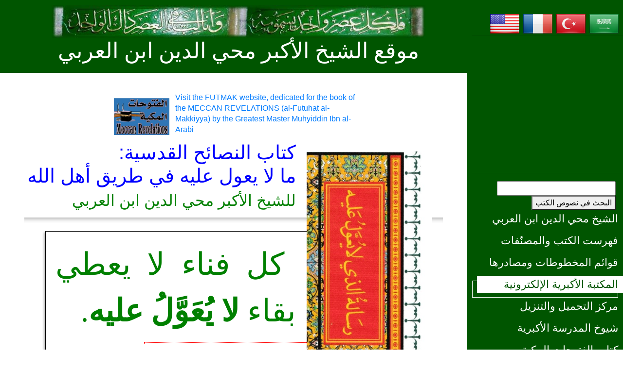

--- FILE ---
content_type: text/html; charset=UTF-8
request_url: https://ibnalarabi.com/books/layuawal.php?id=96
body_size: 6360
content:
<!DOCTYPE html PUBLIC "-//W3C//DTD XHTML 1.0 Transitional//EN" "http://www.w3.org/TR/xhtml1/DTD/xhtml1-transitional.dtd">
<html dir="rtl" lang="ar-AA">
<head>
<meta content="text/html; charset=UTF-8" http-equiv="Content-Type" />
<meta name="viewport" content="width=device-width, initial-scale=1.0" />
<meta name="keywords" content="ابن العربي، ابن عربي، الفتوحات المكية، التصوف، علم الكون الإسلامي، محمد حاج يوسف، الجوهر الفرد، ازدواجية الزمن" />
<meta name="description" content="كل فنا  لا يعطي بقا  لا ي ع و  ل  عليه " lang="ar-AA" />
<meta name="image" content="/images/layuawal.jpg" />
<meta name="author" content="Mohamed Haj Yousef">
<meta name="copyright" content="1999-2024">
<meta name="email" content="mhajyousef@hotmail.com">
<meta name="Rating" content="General">
<meta name="Distribution" content="Global">
<meta name="Robots" content="INDEX,FOLLOW">
<meta name="Revisit-after" content="31 Days">

<!--  Essential META Tags -->
<meta property="og:title" content="ما لا يعول عليه في طريق أهل الله">
<meta property="og:type" content="article" />
<meta property="og:image" content="/images/layuawal.jpg">
<meta property="og:url" content="https://www.ibnalarabi.com/books/layuawal.php?id=96">
<meta name="twitter:card" content="summary_large_image">

<!--  Non-Essential, But Recommended -->
<meta property="og:description" content="كل فنا  لا يعطي بقا  لا ي ع و  ل  عليه ">
<meta property="og:site_name" content="The Single Monad Model of the Cosmos">
<meta name="twitter:image:alt" content="The Dingle Monad Model of the Cosmos">

<!--  Non-Essential, But Required for Analytics -->
<meta property="fb:2148285608598002" content="2148285608598002" />
<meta name="twitter:site" content="@mhajyousef">

<title>ما لا يعول عليه في طريق أهل الله</title>
<link href="/images/favicon.ico" rel="shortcut icon" type="image/x-icon" />
<link href="/images/favicon-32x32.png" rel="icon" type="image/png" sizes="32x32" />
<link href="/images/favicon-16x16.png" rel="icon" type="image/png" sizes="16x16" />
<link href="/css/bootstrap.min.css" rel="stylesheet">
<link href="/css/main_arabic.css" rel="stylesheet">

<script async src="https://pagead2.googlesyndication.com/pagead/js/adsbygoogle.js?client=ca-pub-8376308772372028"
     crossorigin="anonymous"></script>
</head>

<body style="text-align:right;direction:rtl;">
	<header class="tm-header" id="tm-header">
        <div class="tm-header-wrapper">
            <button class="navbar-toggler" type="button" aria-label="Toggle navigation">
                <i class="fas fa-bars"></i>
            </button>
            <nav class="tm-nav" id="tm-nav">
<div style="margin:7px;height:40px;">
<a href="/arabic"><img onmouseover="this.width=67;" onmouseout="this.width=64" src="/images/flagarabic.png" width="64" /></a>
<a href="/turkce"><img onmouseover="this.width=67;" onmouseout="this.width=64" src="/images/flagturkish.png" width="64" /></a>
<a href="/francais"><img onmouseover="this.width=67;" onmouseout="this.width=64" src="/images/flagfrench.png" width="64" /></a>
<a href="/english"><img onmouseover="this.width=67;" onmouseout="this.width=64" src="/images/flagenglish.png" width="64" /></a>
</div>
<hr><script async src="https://pagead2.googlesyndication.com/pagead/js/adsbygoogle.js?client=ca-pub-8376308772372028"
     crossorigin="anonymous"></script>
<!-- grl -->
<ins class="adsbygoogle"
     style="display:block"
     data-ad-client="ca-pub-8376308772372028"
     data-ad-slot="4771147854"
     data-ad-format="auto"
     data-full-width-responsive="true"></ins>
<script>
     (adsbygoogle = window.adsbygoogle || []).push({});
</script><hr><div class="col-12">
<form action="/search" method="GET">
    <input type="text" name="query" size="25" required>
	<button type="submit">البحث في نصوص الكتب</button>
</form>
</div>


<ul>
	<li class="tm-nav-item "><a class="tm-nav-link" href="/arabic/muhyiddin">الشيخ محي الدين ابن العربي</a></li>
	<li class="tm-nav-item "><a class="tm-nav-link" href="/musannafat"> فهرست الكتب والمصنّفات</a></li>
	<li class="tm-nav-item "><a class="tm-nav-link" href="/makhtotat"> قوائم المخطوطات ومصادرها</a></li>
	<li class="tm-nav-item active"><a class="tm-nav-link" href="/books"> المكتبة الأكبرية الإلكترونية</a></li>
	<li class="tm-nav-item "><a class="tm-nav-link" href="/download"> مركز التحميل والتنزيل</a></li>
	<li class="tm-nav-item "><a class="tm-nav-link" href="/arabic/sheikhs"> شيوخ المدرسة الأكبرية</a></li>
	<li class="tm-nav-item "><a class="tm-nav-link" href="/arabic/futuhat"> كتاب الفتوحات المكية</a></li>
	<li class="tm-nav-item "><a class="tm-nav-link" href="/arabic/fusus"> فصوص الحكم وشروحاته</a></li>
	<li class="tm-nav-item "><a class="tm-nav-link" href="/poems"> الشعر والدواوين</a></li>
	<li class="tm-nav-item "><a class="tm-nav-link" href="/awrad"> الصلوات والأدعية والأوراد</a></li>
	<li class="tm-nav-item "><a class="tm-nav-link" href="/arabic/monad"> نظرية الجوهر الفرد</a></li>
	<li class="tm-nav-item "><a class="tm-nav-link" href="/shams"> كتاب شمس المغرب</a></li>
	<li class="tm-nav-item "><a class="tm-nav-link" href="/videos"> المقاطع المسجلة والمصورة</a></li>
	<li class="tm-nav-item "><a class="tm-nav-link" href="/forums"> منتديات الحوار الأكبرية</a></li>
	<li class="tm-nav-item "><a class="tm-nav-link" href="/search"> البحث في نصوص الكتب</a></li>
</ul>



<hr><div style="padding: 0px 12px 0px 12px; margin:3px; background:#greencolor:white;">
أهلا بكم في موقع الشيخ الأكبر محي الدين ابن العربي !<form role="form" method="post" action="/users/login.php">
<table style="width: 100%;">
	<tr>
		<td align="center"><input type="text" class="form-control" name="username" placeholder="User Name" value=""></td>
	</tr>
	<tr>
		<td align="center"><input type="password" class="form-control" name="password" placeholder="Password" value=""></td>
	</tr>
	<tr>
		<td align="center"><input name="submit" type="submit" class="tm-btn-primary" value="LogIn" /></td>
	</tr>
	<tr>
		<td align="center">
	<a href="/users/forgot.php">Forgot Password?</a> - <a href="/users/register.php">[Register]</a></td>
	</tr>
</table>
</form>
</div><hr><div style="background-color:white;font-size:18pt;font-family:Amiri;direction:rtl;width:100%;padding:12px;">
<a href="/books/layuawal.php?id=26">احتقار العوام في جناب الخواص بتعيين فلان وفلان كفضل الحسن البصري على  الحسن بن هانئ (أبو نواس) <b>لا يُعَوَّلُ عليه</b>.</a></div><hr>
<div style="width:100%;background-color:#FFFFFF;">
<div class="vids"><a href="https://www.ibnalarabi.com/video/?vid=-LfCyGqPrdM"><figure style="align:center;"><img src="https://img.youtube.com/vi/-LfCyGqPrdM/mqdefault.jpg" width="300px><br><figcaption style="text-align: center">2-3-19- حرف الصاد - خواص الحروف وما لها من الأسماء الحسنى - من الباب الثاني من الفتوحات المكية</figcaption></figure></a>
</div>
<div class="vids"><a href="https://www.ibnalarabi.com/video/?vid=uNzW13kMAac"><figure style="align:center;"><img src="https://img.youtube.com/vi/uNzW13kMAac/mqdefault.jpg" width="300px><br><figcaption style="text-align: center">12- التدبيرات الإلهية في إصلاح المملكة الإنسانية - الباب الثاني عشر في السفراء والرسل إلى الثائرين</figcaption></figure></a>
</div>
<div class="vids"><a href="https://www.ibnalarabi.com/video/?vid=W04Mcjoj0WE"><figure style="align:center;"><img src="https://img.youtube.com/vi/W04Mcjoj0WE/mqdefault.jpg" width="300px><br><figcaption style="text-align: center">هل يجوز الدعاء بخواص الأسماء الحسنى   رأي الشيخ الأكبر محي الدين ابن العربي</figcaption></figure></a>
</div>
</div>

<script>
var slideIndex = 0;
showVid();

function showVid() {
  var i;
  var x = document.getElementsByClassName("vids");
  for (i = 0; i < x.length; i++) {
    x[i].style.display = "none"; 
  }
  slideIndex++;
  if (slideIndex > x.length) {slideIndex = 1} 
  x[slideIndex-1].style.display = "block"; 
  setTimeout(showVid, 4800); 
}
</script><hr><div id="share" class="share" style="text-align:center;background:#006600;color:yellow;padding:7px;width:100%;">مشاركة على: : 
 <!-- Facebook -->
 <a href="http://www.facebook.com/sharer.php?u=https://www.ibnalarabi.com/books/layuawal.php?id=96?id=96" target="_blank">
 <img src="/images/facebook.png" alt="Facebook" height="32" width="32" />
 </a>
 <!-- Twitter -->
 <a href="https://twitter.com/share?url=https://www.ibnalarabi.com/books/layuawal.php?id=96?id=96&amp;text=&amp;hashtags=meccan_revelations&amp;via=mhajyousef" target="_blank">
 <img src="/images/twitter.png" alt="Twitter" height="32" width="32" />
 </a>

 <!-- LinkedIn -->
 <a href="http://www.linkedin.com/shareArticle?mini=true&amp;url=https://www.ibnalarabi.com/books/layuawal.php?id=96?id=96" target="_blank"><img src="/images/linkedin.png" alt="LinkedIn" height="32" width="32" />
 </a>
  <!-- Reddit -->
 <a href="http://reddit.com/submit?url=https://www.ibnalarabi.com/books/layuawal.php?id=96&amp;title=ما لا يعول عليه في طريق أهل الله" target="_blank">
 <img src="/images/reddit.png" alt="Reddit" height="32" width="32" />
 </a>
 <!-- Email -->
 <a href="mailto:?Subject=ما لا يعول عليه في طريق أهل الله&amp;Body=I%20saw%20this%20and%20thought%20of%20you!%20 https://www.ibnalarabi.com/books/layuawal.php?id=96">
 <img src="/images/email.png" alt="Email" height="32" width="32" />
 </a>
</div><hr><h5>موقع الفتوحات المكية:</h5>
<a href="https://www.futmak.com" title="موقع الفتوحات المكية">
<img src="/images/mr.jpg" width="100%" align="middle"></a>
<hr>
<h5>موقع شمس المغرب:</h5>
<a href="https://www.sunofwest.com" title="موقع شمس المغرب">
<img src="/images/sow.jpg" width="100%" align="middle"></a>
<hr>
<h5>موقع الجوهر الفرد:</h5>
<a href="https://www.smonad.com" title="نظرية الجوهر الفرد">
<img src="/images/logiconss.jpg" width="100%" align="middle"></a>
<hr>
<h5>حول المؤلف:</h5>
<a href="https://www.smonad.com/mhajyousef/" title="حول المؤلف">
<img src="/images/auths.jpg" width="100%" align="middle"></a>
<hr>
<hr>
<hr><hr><hr><hr><hr><p class="tm-mb-80 pr-5 text-white">بإشراف الدكتور محمد علي حاج يوسف</p>
            </nav>
        </div>
    </header>
           <div class="tm-site-header">
    <h1 class="text-center"><a href="/"><img src="/images/logo.jpg" style="width: 80%;height: auto;" alt="موقع الشيخ الأكبر محي الدين ابن العربي" /></a><br><a href="/arabic" title="موقع الشيخ الأكبر محي الدين ابن العربي" style="color: white;font-family: Amiri;font-size: 3.5vw;">موقع الشيخ الأكبر محي الدين ابن العربي</a></h1>
            </div>
     <div class="container-fluid">
        <main class="tm-main">
            <div class="row tm-row">

<div id="ads_top" class="wrapper" style="width:100%;overflow-x:auto;background-color:#FFFFFF;">
<div class="Ads" style="justify-content:center;align-items:center;margin:auto;width:60%;direction:ltr;flex-shrink:0;height:100%;">
    <a target="_blank" href="https://www.futmak.com"><figure style="overflow: auto;"><img src="/images/intro.jpg" height="100px" style="float:left;padding:12px;"><figcaption style="text-align: left">Visit the FUTMAK website, dedicated for the book of the MECCAN REVELATIONS (al-Futuhat al-Makkiyya) by the Greatest Master Muhyiddin Ibn al-Arabi</figcaption></figure></a>
</div>
<div class="Ads" style="justify-content:center;align-items:center;margin:auto;width:60%;direction:ltr;flex-shrink:0;height:100%;">
    <a target="_blank" href="https://www.smonad.com"><figure style="overflow: auto;"><img src="/images/dot.jpg" height="100px" style="float:left;padding:12px;"><figcaption style="text-align: left">Visit the SMONAD website, dedicated for the Single Monad Model of the Cosmos and Duality of Time Theory</figcaption></figure></a>
</div>
<div class="Ads" style="justify-content:center;align-items:center;margin:auto;width:60%;direction:ltr;flex-shrink:0;height:100%;">
    <a target="_blank" href="https://www.sunofwest.com"><figure style="overflow: auto;"><img src="/images/sow.jpg" height="100px" style="float:left;padding:12px;"><figcaption style="text-align: left">Visit the SUNOFWEST website (the Sun from the West), on the Biography of the Greatest Master Muhyiddin Ibn al-Arabi and His Doctrine</figcaption></figure></a>
</div>
</div>

<script>
var slideIndex = 0;
showAd();

function showAd() {
  var i;
  var x = document.getElementsByClassName("Ads");
  for (i = 0; i < x.length; i++) {
    x[i].style.display = "none"; 
  }
  slideIndex++;
  if (slideIndex > x.length) {slideIndex = 1} 
  x[slideIndex-1].style.display = "block"; 
  setTimeout(showAd, 4800); 
}
</script>
<!--- start main text --->

<div style="direction:rtl;width:100%;">
<a href="layuawal.php"><img src="/images/layuawal.jpg" style="width:30%;float:right;margin:22px"></a>
<h1 style="color: blue;">كتاب النصائح القدسية:<br>ما لا يعول عليه في طريق أهل الله</h1>
<h2 style="color: green;">للشيخ الأكبر محي الدين ابن العربي</h2>
<hr style="height: 12px; border: 0;box-shadow: inset 0 12px 12px -12px rgba(0, 0, 0, 0.5);">
<div class="page" style="color: green;font-size:48pt;font-family:Amiri; rext-align:center;">
كل فناء لا يعطي بقاء <b>لا يُعَوَّلُ عليه</b>.	<hr style="border: 1px dotted red;width:50%;align:right;">
</div>
	<hr style="border: 10px solid green;border-radius: 2px;">
	<table width="60%" border="0" cellspacing="5" cellpadding="5" style="float: left;">
	<tr>
	<td align="center" style="width: 49%"><a href="?id=95"><img src="/images/arrownext.jpg" alt="الصفحة السابقة"></a></td>
	<td align="center"><p align="center"><a href="layuawal.php"><img src="/images/book_content.jpg" alt="المحتويات"></a></td>
	<td align="center" style="width: 49%"><a href="?id=97"><img src="/images/arrowprevious.jpg" alt="الصفحة التالية"></a></td>
	</tr>
</table>

</div>
<hr>
<div style="background-color:#CCCCCC;padding:12px;">
<h4>بعض كتب الشيخ الأكبر</h4>
<p>[<a href="aljalala.php">كتاب الجلالة وهو اسم الله</a>] [<a href="tajalliyat.php">التجليات الإلهية</a> و<a href="ghayat.php">شرحها: كشف الغايات</a>] [<a href="turjuman.php">ترجمان الأشواق</a> و<a href="zakhair.php">شرحه: الذخائر والأعلاق</a>] [<a href="nujum.php">مواقع النجوم ومطالع أهلة الأسرار والعلوم</a>] [<a href="tadbirat.php">التدبيرات الإلهية في إصلاح المملكة الإنسانية</a>] [<a href="anqa.php">عنقاء مغرب في معرفة ختم الأولياء وشمس المغرب</a>] [<a href="abadila.php">كتاب كلام العبادلة</a>] [<a href="dawaer.php">كتاب إنشاء الدوائر والجداول</a>] [<a href="kunhu.php">كتاب كنه ما لابد للمريد منه</a>] [<a href="israa.php">الإسرا إلى المقام الأسرى</a>] [<a href="uqla.php">كتاب عقلة المستوفز</a>] [<a href="istilah.php">كتاب اصطلاح الصوفية</a>] [<a href="tarajim.php">تاج التراجم في إشارات العلم ولطائف الفهم</a>] [<a href="taj_rasael.php">كتاب تاج الرسائل ومنهاج الوسائل</a>] [<a href="wasiya.php">الوصية إلى العلوم الذوقية والمعارف الكشفية </a>] [<a href="tafsir.php">إشارات في تفسير القرآن الكريم</a>] [<a href="/futuhat">الفتوحات المكية</a>] [<a href="../fusus">فصوص الحكم</a>] [<a href="ruh.php">رسالة روح القدس في مناصحة النفس</a>] [<a href="azal.php">كتاب الأزل - ثمانية وثلاثين</a>] [<a href="asrar.php">أسرار أبواب الفتوحات</a>] [<a href="fahras.php">رسالة فهرست المصنفات</a>] [<a href="ijaza.php">الإجازة إلى الملك المظفر</a>] [<a href="musamarat.php">محاضرة الأبرار ومسامرة الأخيار</a>] [<a href="anwar.php">رسالة الأنوار فيما يمنح صاحب الخلوة من الأسرار</a>] [<a href="holya.php">حلية الأبدال وما يظهر عنها من المعارف والأحوال</a>] [<a href="alalif.php">كتاب الألف وهو كتاب الأحدية</a>] [<a href="azama.php">كتاب العظمة</a>] [<a href="baa.php">كتاب الباء</a>] [<a href="yaa.php">كتاب الياء وهو كتاب الهو</a>] [<a href="mim-waw-nun.php">كتاب الحروف الدورية: الميم والواو والنون</a>] [<a href="razi.php">رسالة إلى الشيخ فخر الدين الرازي</a>] [<a href="asfaar.php">الإسفار عن نتائج الأسفار</a>] [<a href="shahid.php">كتاب الشاهد</a>] [<a href="hikam.php">الحكم الحاتمية</a>] [<a href="fanaa.php">الفناء في المشاهدة</a>] [<a href="qasam.php">القسم الإلهي</a>] [<a href="shaan.php">أيام الشأن</a>] [<a href="qurba.php">كتاب القربة</a>] [<a href="qutb.php">منزل القطب ومقاله وحاله</a>] [<a href="fahwaniya.php">منزل المنازل الفهوانية</a>] [<a href="maqsid.php">المدخل إلى المقصد الأسمى في الإشارات</a>] [<a href="jalal-jamal.php">الجلال والجمال</a>] [<a href="takhmis.php">ما لذة العيش إلا صحبة الفقرا</a>] [<a href="mudadda.php">رسالة المضادة بين الظاهر والباطن</a>] [<a href="intisar.php">رسالة الانتصار</a>] [<a href="sual-ibn-sawdakin.php">سؤال اسمعيل بن سودكين</a>] [<a href="masael.php">كتاب المسائل</a>] [<a href="ilham.php">كتاب الإعلام بإشارات أهل الإلهام</a>]</p>
<h4>شروحات ومختصرات لكتاب الفتوحات المكية:</h4>
<p>[<a href="yawaqit.php">اليواقيت والجواهر، للشعراني</a>] [<a href="kibreet.php">الكبريت الأحمر، للشعراني</a>] [<a href="../video/?vid=kNyvfsmI6Jk">أنفس الواردات، لعبد اللّه البسنوي</a>] [<a href="mushkilat.php">شرح مشكلات الفتوحات، لعبد الكريم الجيلي</a>] [<a href="mawaqif.php">المواقف للأمير عبد القادر الجزائري</a>] [<a href="muajam.php">المعجم الصوفي - الحكمة في حدود الكلمة</a>]</p>
<h4>شروح وتعليقات على كتاب فصوص الحكم:</h4>
<p>[<a href="../fusus/matn.php">متن فصوص الحكم</a>] [<a href="../fusus/naqsh.php">نقش فصوص الحكم</a>] [<a href="../fusus/qunawi.php">كتاب الفكوك في اسرار مستندات حكم الفصوص</a>] [<a href="../fusus/jandi.php">شرح على متن فصوص الحكم</a>] [<a href="../fusus/tilmasani.php">شرح فصوص الحكم</a>] [<a href="../fusus/bali.php">كتاب شرح فصوص الحكم</a>] [<a href="../fusus/nabulsi.php">كتاب جواهر النصوص في حل كلمات الفصوص</a>] [<a href="../fusus/qashani.php">شرح الكتاب فصوص الحكم</a>] [<a href="../fusus/qaysari.php">كتاب مطلع خصوص الكلم في معاني فصوص الحكم</a>] [<a href="../fusus/muhayimi.php">كتاب خصوص النعم فى شرح فصوص الحكم</a>] [<a href="../fusus/taraka.php">شرح على متن فصوص الحكم</a>] [<a href="../fusus/jami_matn.php">شرح ا فصوص الحكم للشيخ الأكبر ابن العربي</a>] [<a href="../fusus/jami_naqsh.php">كتاب نقد النصوص فى شرح نقش الفصوص</a>] [<a href="../fusus/afifi.php">تعليقات على فصوص الحكم</a>] [<a href="../fusus/ghurab.php">شرح كلمات فصوص الحكم</a>] [<a href="../fusus/miftah.php">المفاتيح الوجودية والقرآنیة لفصوص حكم</a>]</p>
<h4>بعض الكتب الأخرى:</h4>
<p>[<a href="shamayil.php">كتاب الشمائل المحمدية للإمام أبي عيسى الترمذي</a>] [<a href="qushairiya.php">الرسالة القشيرية</a>] [<a href="qawaed.php">قواعد التصوف</a>] [<a href="shams.php">كتاب شمس المغرب</a>]</p>
<h4>بعض الكتب الأخرى التي لم يتم تنسيقها:</h4>	
<p>[<a href="al-kutub.php">الكتب</a>] [<a href="al-nusus.php">النصوص</a>] [<a href="isfar-anwar.php">الإسفار عن رسالة الأنوار</a>] [<a href="subja-sawda.php">السبجة السوداء</a>] [<a href="tanbih.php">تنبيه الغبي</a>] [<a href="tanbihat.php">تنبيهات</a>] [<a href="kamil.php">الإنسان الكامل</a>] [<a href="akhlaq.php">تهذيب الأخلاق</a>] [<a href="nafais.php">نفائس العرفان</a>] [<a href="khalwa.php">الخلوة المطلقة</a>] [<a href="tawajuh.php">التوجه الأتم</a>] [<a href="mawiza.php">الموعظة الحسنة</a>] [<a href="shajarat-al-kawn.php">شجرة الكون</a>]</p>
</div><!--- end main text --->
<hr style="background:blue;border:medium;width:100%;height:10px" />
</div>
<script src="/js/sharect.min.js"></script>
<div id="share" class="share" style="text-align:center;background:#006600;color:yellow;padding:7px;width:100%;">مشاركة على: : 
 <!-- Facebook -->
 <a href="http://www.facebook.com/sharer.php?u=https://www.ibnalarabi.com/books/layuawal.php?id=96?id=96" target="_blank">
 <img src="/images/facebook.png" alt="Facebook" height="32" width="32" />
 </a>
 <!-- Twitter -->
 <a href="https://twitter.com/share?url=https://www.ibnalarabi.com/books/layuawal.php?id=96?id=96&amp;text=&amp;hashtags=meccan_revelations&amp;via=mhajyousef" target="_blank">
 <img src="/images/twitter.png" alt="Twitter" height="32" width="32" />
 </a>

 <!-- LinkedIn -->
 <a href="http://www.linkedin.com/shareArticle?mini=true&amp;url=https://www.ibnalarabi.com/books/layuawal.php?id=96?id=96" target="_blank"><img src="/images/linkedin.png" alt="LinkedIn" height="32" width="32" />
 </a>
  <!-- Reddit -->
 <a href="http://reddit.com/submit?url=https://www.ibnalarabi.com/books/layuawal.php?id=96&amp;title=ما لا يعول عليه في طريق أهل الله" target="_blank">
 <img src="/images/reddit.png" alt="Reddit" height="32" width="32" />
 </a>
 <!-- Email -->
 <a href="mailto:?Subject=ما لا يعول عليه في طريق أهل الله&amp;Body=I%20saw%20this%20and%20thought%20of%20you!%20 https://www.ibnalarabi.com/books/layuawal.php?id=96">
 <img src="/images/email.png" alt="Email" height="32" width="32" />
 </a>
</div><hr><div style='background:yellow;align:center;font-size:large;color:red'>يرجى ملاحظة أن بعض المحتويات تتم ترجمتها بشكل شبه تلقائي!</div><script>
  var sharect = new Sharect();
  sharect.config({
    facebook: true,
    twitter: true,
    twitterUsername: '@mhajyousef',
    backgroundColor: '#28AFEE',
    iconColor: '#fff',
    selectableElements: ['p', '.header', 'div']
  }).init();
</script><hr>


<footer class="row tm-row">
<hr class="col-12">
<p>
| <a href="/arabic/start/about.php">تعريف بالموقع</a>
| <a href="/arabic/start/privacy.php">سياسة الخصوصية</a>
| <a href="/arabic/start/terms.php">الحدود والشروط</a>
| <a href="/arabic/start/contact.php">اتصل بنا</a>
| <a href="/arabic/start/copyright.php">جميع حقوق النشر محفوظة © 1999-2024</a>
| <a href="/arabic/mhajyousef">بإشراف الدكتور محمد علي حاج يوسف</a>
|
</p>
</footer>
    </div>
    <script src="/js/jquery.min.js"></script>
    <script src="/js/templatemo-script.js"></script>
    <script src="/js/sharect.min.js"></script>
</body>
<script>'undefined'=== typeof _trfq || (window._trfq = []);'undefined'=== typeof _trfd && (window._trfd=[]),_trfd.push({'tccl.baseHost':'secureserver.net'},{'ap':'cpsh-oh'},{'server':'sxb1plzcpnl505793'},{'dcenter':'sxb1'},{'cp_id':'10737176'},{'cp_cl':'8'}) // Monitoring performance to make your website faster. If you want to opt-out, please contact web hosting support.</script><script src='https://img1.wsimg.com/traffic-assets/js/tccl.min.js'></script></html>

--- FILE ---
content_type: text/html; charset=utf-8
request_url: https://www.google.com/recaptcha/api2/aframe
body_size: 267
content:
<!DOCTYPE HTML><html><head><meta http-equiv="content-type" content="text/html; charset=UTF-8"></head><body><script nonce="pjeaiEvPZshc3KveIq4wXQ">/** Anti-fraud and anti-abuse applications only. See google.com/recaptcha */ try{var clients={'sodar':'https://pagead2.googlesyndication.com/pagead/sodar?'};window.addEventListener("message",function(a){try{if(a.source===window.parent){var b=JSON.parse(a.data);var c=clients[b['id']];if(c){var d=document.createElement('img');d.src=c+b['params']+'&rc='+(localStorage.getItem("rc::a")?sessionStorage.getItem("rc::b"):"");window.document.body.appendChild(d);sessionStorage.setItem("rc::e",parseInt(sessionStorage.getItem("rc::e")||0)+1);localStorage.setItem("rc::h",'1768651366970');}}}catch(b){}});window.parent.postMessage("_grecaptcha_ready", "*");}catch(b){}</script></body></html>

--- FILE ---
content_type: text/javascript
request_url: https://ibnalarabi.com/js/templatemo-script.js
body_size: -24
content:
$(function() {
    $(".navbar-toggler").on("click", function(e) {
        $(".tm-header").toggleClass("show");
        e.stopPropagation();
      });
    
      $("html").click(function(e) {
        var header = document.getElementById("tm-header");
    
        if (!header.contains(e.target)) {
          $(".tm-header").removeClass("show");
        }
      });
    
      $("#tm-nav .nav-link").click(function(e) {
        $(".tm-header").removeClass("show");
      });
});